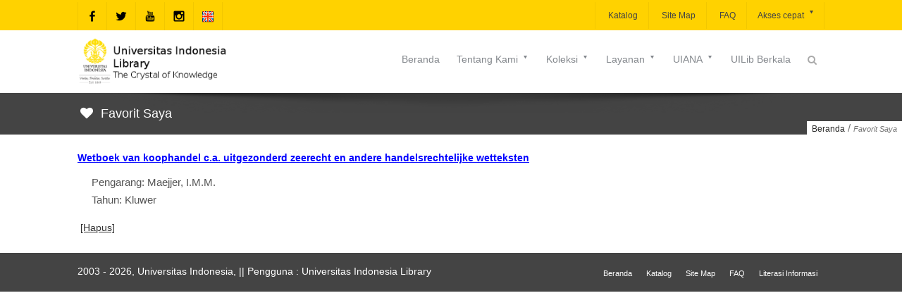

--- FILE ---
content_type: text/html;charset=ISO-8859-1
request_url: https://lib.ui.ac.id/addfav?id=20108587&lokasi=lokal&judul=Wetboek%20van%20koophandel%20c.a.%20%20uitgezonderd%20zeerecht%20en%20andere%20handelsrechtelijke%20wetteksten&pengarang=Maejjer,%20I.M.M.&penerbit=Kluwer
body_size: 168
content:




   <script>
   alert('Tambahkan ke favorit: id=20108587&lokasi=lokal');
   location.href='favorit.jsp';
   </script>
   
